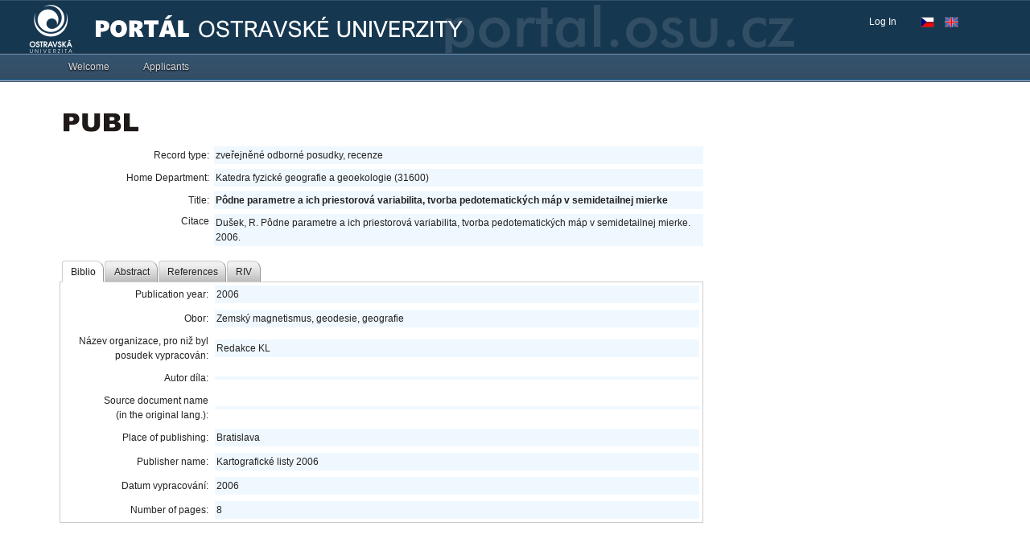

--- FILE ---
content_type: application/x-javascript
request_url: https://portal.osu.cz/dojo/v1.17/dojo/cldr/nls/number.js
body_size: 1437
content:
/*
	Copyright (c) 2004-2016, The JS Foundation All Rights Reserved.
	Available via Academic Free License >= 2.1 OR the modified BSD license.
	see: http://dojotoolkit.org/license for details
*/

//>>built
define("dojo/cldr/nls/number",{root:{"scientificFormat":"#E0","currencySpacing-afterCurrency-currencyMatch":"[[:^S:]&[:^Z:]]","infinity":"∞","superscriptingExponent":"×","list":";","percentSign":"%","minusSign":"-","currencySpacing-beforeCurrency-surroundingMatch":"[:digit:]","decimalFormat-short":"000T","currencySpacing-afterCurrency-insertBetween":" ","nan":"NaN","plusSign":"+","currencySpacing-afterCurrency-surroundingMatch":"[:digit:]","currencySpacing-beforeCurrency-currencyMatch":"[[:^S:]&[:^Z:]]","currencyFormat":"¤ #,##0.00","perMille":"‰","approximatelySign":"~","group":",","percentFormat":"#,##0%","decimalFormat-long":"000T","decimalFormat":"#,##0.###","currencyFormat-short":"¤ 000T","timeSeparator":":","decimal":".","currencySpacing-beforeCurrency-insertBetween":" ","exponential":"E"},"ar":true,"bs":true,"ca":true,"cs":true,"da":true,"de":true,"el":true,"en":true,"en-au":true,"en-ca":true,"es":true,"fi":true,"fr":true,"fr-ch":true,"he":true,"hr":true,"hu":true,"id":true,"it":true,"ja":true,"ko":true,"mk":true,"nb":true,"nl":true,"pl":true,"pt":true,"pt-pt":true,"ro":true,"ru":true,"sk":true,"sl":true,"sr":true,"sv":true,"th":true,"tr":true,"zh":true,"zh-hant":true,"zh-hk":true,"zh-tw":true});